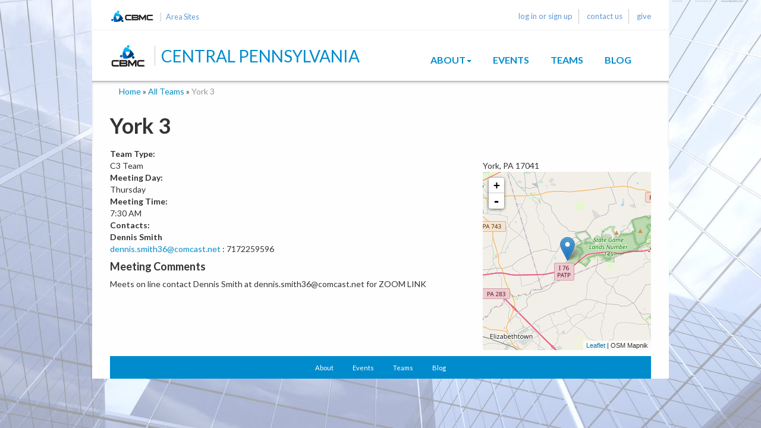

--- FILE ---
content_type: text/html; charset=utf-8
request_url: https://centralpa.cbmc.com/teams/york-3
body_size: 6104
content:
<!DOCTYPE html>
<html xmlns="http://www.w3.org/1999/xhtml" xml:lang="en" version="XHTML+RDFa 1.0" dir="ltr"
  xmlns:og="http://ogp.me/ns#"
  xmlns:article="http://ogp.me/ns/article#"
  xmlns:book="http://ogp.me/ns/book#"
  xmlns:profile="http://ogp.me/ns/profile#"
  xmlns:video="http://ogp.me/ns/video#"
  xmlns:product="http://ogp.me/ns/product#">

<head profile="http://www.w3.org/1999/xhtml/vocab">
  <meta http-equiv="Content-Type" content="text/html; charset=utf-8" />
<link rel="shortcut icon" href="https://centralpa.cbmc.com/sites/city.cbmc.com/themes/custom/citysites/favicon.png" type="image/png" />
<meta name="viewport" content="width=device-width, initial-scale=1.0" />
<meta name="generator" content="Drupal 7 (https://www.drupal.org)" />
<link rel="canonical" href="https://centralpa.cbmc.com/teams/york-3" />
<link rel="shortlink" href="https://centralpa.cbmc.com/node/954776" />
<meta property="og:site_name" content="Central Pennsylvania" />
<meta property="og:type" content="article" />
<meta property="og:url" content="https://centralpa.cbmc.com/teams/york-3" />
<meta property="og:title" content="York 3 | Central Pennsylvania" />
<meta property="og:updated_time" content="2026-01-21T03:30:01+00:00" />
<meta property="article:published_time" content="2021-04-07T20:38:00+00:00" />
<meta property="article:modified_time" content="2026-01-21T03:30:01+00:00" />
  <title>York 3 | Central Pennsylvania</title>
  <link href='//fonts.googleapis.com/css?family=Lato:300,400,700,300italic,400italic,700italic' rel='stylesheet' type='text/css'>
  <style type="text/css" media="all">
@import url("https://centralpa.cbmc.com/modules/system/system.base.css?siuciv");
@import url("https://centralpa.cbmc.com/modules/system/system.messages.css?siuciv");
@import url("https://centralpa.cbmc.com/modules/system/system.theme.css?siuciv");
</style>
<style type="text/css" media="all">
@import url("https://centralpa.cbmc.com/profiles/panopoly/modules/panopoly/panopoly_core/css/panopoly-jquery-ui-theme.css?siuciv");
@import url("https://centralpa.cbmc.com/sites/all/modules/contrib/jquery_update/replace/ui/themes/base/minified/jquery.ui.accordion.min.css?siuciv");
</style>
<style type="text/css" media="screen">
@import url("https://centralpa.cbmc.com/sites/all/libraries/leaflet.markercluster/MarkerCluster.css?siuciv");
@import url("https://centralpa.cbmc.com/sites/all/libraries/leaflet.markercluster/MarkerCluster.Default.css?siuciv");
</style>
<style type="text/css" media="all">
@import url("https://centralpa.cbmc.com/modules/aggregator/aggregator.css?siuciv");
@import url("https://centralpa.cbmc.com/sites/all/modules/custom/cbmc_blocks/css/cbmc_blocks.css?siuciv");
@import url("https://centralpa.cbmc.com/modules/comment/comment.css?siuciv");
@import url("https://centralpa.cbmc.com/sites/all/modules/contrib/date/date_api/date.css?siuciv");
@import url("https://centralpa.cbmc.com/sites/all/modules/contrib/date/date_popup/themes/datepicker.1.7.css?siuciv");
@import url("https://centralpa.cbmc.com/sites/all/modules/contrib/domain/domain_nav/domain_nav.css?siuciv");
@import url("https://centralpa.cbmc.com/modules/field/theme/field.css?siuciv");
@import url("https://centralpa.cbmc.com/modules/node/node.css?siuciv");
@import url("https://centralpa.cbmc.com/profiles/panopoly/modules/panopoly/panopoly_admin/panopoly-admin-navbar.css?siuciv");
@import url("https://centralpa.cbmc.com/profiles/panopoly/modules/panopoly/panopoly_core/css/panopoly-dropbutton.css?siuciv");
@import url("https://centralpa.cbmc.com/profiles/panopoly/modules/panopoly/panopoly_magic/css/panopoly-magic.css?siuciv");
@import url("https://centralpa.cbmc.com/profiles/panopoly/modules/panopoly/panopoly_theme/css/panopoly-featured.css?siuciv");
@import url("https://centralpa.cbmc.com/profiles/panopoly/modules/panopoly/panopoly_theme/css/panopoly-accordian.css?siuciv");
@import url("https://centralpa.cbmc.com/profiles/panopoly/modules/panopoly/panopoly_theme/css/panopoly-layouts.css?siuciv");
@import url("https://centralpa.cbmc.com/profiles/panopoly/modules/panopoly/panopoly_widgets/panopoly-widgets.css?siuciv");
@import url("https://centralpa.cbmc.com/profiles/panopoly/modules/panopoly/panopoly_widgets/panopoly-widgets-spotlight.css?siuciv");
@import url("https://centralpa.cbmc.com/profiles/panopoly/modules/panopoly/panopoly_wysiwyg/panopoly-wysiwyg.css?siuciv");
@import url("https://centralpa.cbmc.com/profiles/panopoly/modules/contrib/radix_layouts/radix_layouts.css?siuciv");
@import url("https://centralpa.cbmc.com/modules/user/user.css?siuciv");
@import url("https://centralpa.cbmc.com/sites/all/modules/contrib/extlink/extlink.css?siuciv");
@import url("https://centralpa.cbmc.com/sites/all/modules/contrib/views/css/views.css?siuciv");
@import url("https://centralpa.cbmc.com/profiles/panopoly/modules/contrib/caption_filter/caption-filter.css?siuciv");
@import url("https://centralpa.cbmc.com/sites/all/modules/contrib/media/modules/media_wysiwyg/css/media_wysiwyg.base.css?siuciv");
</style>
<style type="text/css" media="all">
@import url("https://centralpa.cbmc.com/sites/all/modules/contrib/colorbox/styles/plain/colorbox_style.css?siuciv");
@import url("https://centralpa.cbmc.com/sites/all/modules/contrib/ctools/css/ctools.css?siuciv");
@import url("https://centralpa.cbmc.com/sites/all/modules/contrib/panels/css/panels.css?siuciv");
@import url("https://centralpa.cbmc.com/sites/all/libraries/leaflet/leaflet.css?siuciv");
</style>
<style type="text/css" media="all">
@import url("https://centralpa.cbmc.com/sites/all/modules/contrib/ip_geoloc/css/ip_geoloc_leaflet_markers.css?siuciv");
</style>
<style type="text/css" media="all">
@import url("https://centralpa.cbmc.com/sites/all/themes/contrib/radix/assets/stylesheets/radix-style.css?siuciv");
@import url("https://centralpa.cbmc.com/sites/city.cbmc.com/themes/custom/citysites/assets/stylesheets/custom.css?siuciv");
</style>
<style type="text/css" media="print">
@import url("https://centralpa.cbmc.com/sites/all/themes/contrib/radix/assets/stylesheets/radix-print.css?siuciv");
</style>
<style type="text/css" media="all">
@import url("https://centralpa.cbmc.com/sites/city.cbmc.com/themes/custom/citysites/assets/stylesheets/style-skyscraper.css?siuciv");
</style>
<style type="text/css" media="all">
@import url("https://centralpa.cbmc.com/profiles/panopoly/modules/panopoly/panopoly_images/panopoly-images.css?siuciv");
</style>
  <script type="text/javascript" src="https://centralpa.cbmc.com/sites/all/modules/contrib/jquery_update/replace/jquery/1.7/jquery.min.js?v=1.7.2"></script>
<script type="text/javascript" src="https://centralpa.cbmc.com/misc/jquery-extend-3.4.0.js?v=1.7.2"></script>
<script type="text/javascript" src="https://centralpa.cbmc.com/misc/jquery.once.js?v=1.2"></script>
<script type="text/javascript" src="https://centralpa.cbmc.com/misc/drupal.js?siuciv"></script>
<script type="text/javascript" src="https://centralpa.cbmc.com/sites/all/modules/contrib/jquery_update/replace/ui/ui/minified/jquery.ui.core.min.js?v=1.10.2"></script>
<script type="text/javascript" src="https://centralpa.cbmc.com/sites/all/modules/contrib/jquery_update/replace/ui/ui/minified/jquery.ui.widget.min.js?v=1.10.2"></script>
<script type="text/javascript" src="https://centralpa.cbmc.com/sites/all/modules/contrib/jquery_update/replace/ui/ui/minified/jquery.ui.tabs.min.js?v=1.10.2"></script>
<script type="text/javascript" src="https://centralpa.cbmc.com/sites/all/modules/contrib/jquery_update/replace/ui/ui/minified/jquery.ui.accordion.min.js?v=1.10.2"></script>
<script type="text/javascript">
<!--//--><![CDATA[//><!--
L_ROOT_URL = "/sites/all/libraries/leaflet/";
//--><!]]>
</script>
<script type="text/javascript" src="https://centralpa.cbmc.com/sites/all/libraries/leaflet/leaflet.js?siuciv"></script>
<script type="text/javascript" src="https://centralpa.cbmc.com/sites/all/libraries/leaflet.markercluster/leaflet.markercluster.js?v=0.4"></script>
<script type="text/javascript" src="https://centralpa.cbmc.com/profiles/panopoly/modules/panopoly/panopoly_images/panopoly-images.js?siuciv"></script>
<script type="text/javascript" src="https://centralpa.cbmc.com/sites/city.cbmc.com/modules/custom/cbmccs/scripts/leaflet-custom.js?siuciv"></script>
<script type="text/javascript" src="https://centralpa.cbmc.com/sites/all/modules/contrib/media_colorbox/media_colorbox.js?siuciv"></script>
<script type="text/javascript" src="https://centralpa.cbmc.com/profiles/panopoly/modules/panopoly/panopoly_admin/panopoly-admin.js?siuciv"></script>
<script type="text/javascript" src="https://centralpa.cbmc.com/profiles/panopoly/modules/panopoly/panopoly_magic/panopoly-magic.js?siuciv"></script>
<script type="text/javascript" src="https://centralpa.cbmc.com/profiles/panopoly/modules/panopoly/panopoly_theme/js/panopoly-accordion.js?siuciv"></script>
<script type="text/javascript" src="https://centralpa.cbmc.com/sites/all/modules/contrib/extlink/extlink.js?siuciv"></script>
<script type="text/javascript" src="https://centralpa.cbmc.com/profiles/panopoly/modules/contrib/caption_filter/js/caption-filter.js?siuciv"></script>
<script type="text/javascript" src="https://centralpa.cbmc.com/sites/all/libraries/colorbox/jquery.colorbox-min.js?siuciv"></script>
<script type="text/javascript" src="https://centralpa.cbmc.com/sites/all/modules/contrib/colorbox/js/colorbox.js?siuciv"></script>
<script type="text/javascript" src="https://centralpa.cbmc.com/sites/all/modules/contrib/colorbox/styles/plain/colorbox_style.js?siuciv"></script>
<script type="text/javascript" src="https://centralpa.cbmc.com/sites/all/modules/contrib/colorbox/js/colorbox_load.js?siuciv"></script>
<script type="text/javascript" src="https://centralpa.cbmc.com/sites/all/modules/contrib/colorbox/js/colorbox_inline.js?siuciv"></script>
<script type="text/javascript" src="https://centralpa.cbmc.com/profiles/panopoly/libraries/jquery.imagesloaded/jquery.imagesloaded.min.js?siuciv"></script>
<script type="text/javascript" src="https://centralpa.cbmc.com/sites/all/modules/contrib/leaflet/leaflet.drupal.js?siuciv"></script>
<script type="text/javascript">
<!--//--><![CDATA[//><!--
L.Icon.Default.imagePath = "/sites/all/libraries/leaflet/images/";
//--><!]]>
</script>
<script type="text/javascript" src="https://centralpa.cbmc.com/sites/all/modules/contrib/google_analytics/googleanalytics.js?siuciv"></script>
<script type="text/javascript">
<!--//--><![CDATA[//><!--
(function(i,s,o,g,r,a,m){i["GoogleAnalyticsObject"]=r;i[r]=i[r]||function(){(i[r].q=i[r].q||[]).push(arguments)},i[r].l=1*new Date();a=s.createElement(o),m=s.getElementsByTagName(o)[0];a.async=1;a.src=g;m.parentNode.insertBefore(a,m)})(window,document,"script","https://www.google-analytics.com/analytics.js","ga");ga("create", "UA-6364872-10", {"cookieDomain":"auto"});ga("send", "pageview");
//--><!]]>
</script>
<script type="text/javascript" src="https://netdna.bootstrapcdn.com/bootstrap/3.2.0/js/bootstrap.min.js"></script>
<script type="text/javascript" src="https://centralpa.cbmc.com/sites/all/themes/contrib/radix/assets/javascripts/modernizr.js?siuciv"></script>
<script type="text/javascript" src="https://centralpa.cbmc.com/sites/all/modules/contrib/leaflet_markercluster/leaflet_markercluster.drupal.js?siuciv"></script>
<script type="text/javascript" src="https://centralpa.cbmc.com/sites/all/modules/contrib/ip_geoloc/js/ip_geoloc_leaflet_tagged_marker.js?siuciv"></script>
<script type="text/javascript" src="https://centralpa.cbmc.com/sites/all/themes/contrib/radix/assets/javascripts/radix-script.js?siuciv"></script>
<script type="text/javascript" src="https://centralpa.cbmc.com/sites/city.cbmc.com/themes/custom/citysites/assets/javascripts/script.js?siuciv"></script>
<script type="text/javascript">
<!--//--><![CDATA[//><!--
jQuery.extend(Drupal.settings, {"basePath":"\/","pathPrefix":"","ajaxPageState":{"theme":"citysites","theme_token":"KO7jU8JqV57-II84XFzzer1_UaKjnBxXwYXUccrMqWk","js":{"profiles\/panopoly\/modules\/panopoly\/panopoly_widgets\/panopoly-widgets.js":1,"profiles\/panopoly\/modules\/panopoly\/panopoly_widgets\/panopoly-widgets-spotlight.js":1,"sites\/all\/modules\/contrib\/jquery_update\/replace\/jquery\/1.7\/jquery.min.js":1,"misc\/jquery-extend-3.4.0.js":1,"misc\/jquery.once.js":1,"misc\/drupal.js":1,"sites\/all\/modules\/contrib\/jquery_update\/replace\/ui\/ui\/minified\/jquery.ui.core.min.js":1,"sites\/all\/modules\/contrib\/jquery_update\/replace\/ui\/ui\/minified\/jquery.ui.widget.min.js":1,"sites\/all\/modules\/contrib\/jquery_update\/replace\/ui\/ui\/minified\/jquery.ui.tabs.min.js":1,"sites\/all\/modules\/contrib\/jquery_update\/replace\/ui\/ui\/minified\/jquery.ui.accordion.min.js":1,"0":1,"sites\/all\/libraries\/leaflet\/leaflet.js":1,"sites\/all\/libraries\/leaflet.markercluster\/leaflet.markercluster.js":1,"profiles\/panopoly\/modules\/panopoly\/panopoly_images\/panopoly-images.js":1,"sites\/city.cbmc.com\/modules\/custom\/cbmccs\/scripts\/leaflet-custom.js":1,"sites\/all\/modules\/contrib\/media_colorbox\/media_colorbox.js":1,"profiles\/panopoly\/modules\/panopoly\/panopoly_admin\/panopoly-admin.js":1,"profiles\/panopoly\/modules\/panopoly\/panopoly_magic\/panopoly-magic.js":1,"profiles\/panopoly\/modules\/panopoly\/panopoly_theme\/js\/panopoly-accordion.js":1,"sites\/all\/modules\/contrib\/extlink\/extlink.js":1,"profiles\/panopoly\/modules\/contrib\/caption_filter\/js\/caption-filter.js":1,"sites\/all\/libraries\/colorbox\/jquery.colorbox-min.js":1,"sites\/all\/modules\/contrib\/colorbox\/js\/colorbox.js":1,"sites\/all\/modules\/contrib\/colorbox\/styles\/plain\/colorbox_style.js":1,"sites\/all\/modules\/contrib\/colorbox\/js\/colorbox_load.js":1,"sites\/all\/modules\/contrib\/colorbox\/js\/colorbox_inline.js":1,"profiles\/panopoly\/libraries\/jquery.imagesloaded\/jquery.imagesloaded.min.js":1,"sites\/all\/modules\/contrib\/leaflet\/leaflet.drupal.js":1,"1":1,"sites\/all\/modules\/contrib\/google_analytics\/googleanalytics.js":1,"2":1,"https:\/\/netdna.bootstrapcdn.com\/bootstrap\/3.2.0\/js\/bootstrap.min.js":1,"sites\/all\/themes\/contrib\/radix\/assets\/javascripts\/modernizr.js":1,"sites\/all\/modules\/contrib\/leaflet_markercluster\/leaflet_markercluster.drupal.js":1,"sites\/all\/modules\/contrib\/ip_geoloc\/js\/ip_geoloc_leaflet_tagged_marker.js":1,"sites\/all\/themes\/contrib\/radix\/assets\/javascripts\/radix-script.js":1,"sites\/city.cbmc.com\/themes\/custom\/citysites\/assets\/javascripts\/script.js":1},"css":{"modules\/system\/system.base.css":1,"modules\/system\/system.messages.css":1,"modules\/system\/system.theme.css":1,"sites\/all\/libraries\/leaflet.markercluster\/MarkerCluster.Default.ie.css":1,"misc\/ui\/jquery.ui.theme.css":1,"misc\/ui\/jquery.ui.accordion.css":1,"sites\/all\/libraries\/leaflet.markercluster\/MarkerCluster.css":1,"sites\/all\/libraries\/leaflet.markercluster\/MarkerCluster.Default.css":1,"modules\/aggregator\/aggregator.css":1,"sites\/all\/modules\/custom\/cbmc_blocks\/css\/cbmc_blocks.css":1,"modules\/comment\/comment.css":1,"sites\/all\/modules\/contrib\/date\/date_api\/date.css":1,"sites\/all\/modules\/contrib\/date\/date_popup\/themes\/datepicker.1.7.css":1,"sites\/all\/modules\/contrib\/domain\/domain_nav\/domain_nav.css":1,"modules\/field\/theme\/field.css":1,"modules\/node\/node.css":1,"profiles\/panopoly\/modules\/panopoly\/panopoly_admin\/panopoly-admin-navbar.css":1,"profiles\/panopoly\/modules\/panopoly\/panopoly_core\/css\/panopoly-dropbutton.css":1,"profiles\/panopoly\/modules\/panopoly\/panopoly_magic\/css\/panopoly-magic.css":1,"profiles\/panopoly\/modules\/panopoly\/panopoly_theme\/css\/panopoly-featured.css":1,"profiles\/panopoly\/modules\/panopoly\/panopoly_theme\/css\/panopoly-accordian.css":1,"profiles\/panopoly\/modules\/panopoly\/panopoly_theme\/css\/panopoly-layouts.css":1,"profiles\/panopoly\/modules\/panopoly\/panopoly_widgets\/panopoly-widgets.css":1,"profiles\/panopoly\/modules\/panopoly\/panopoly_widgets\/panopoly-widgets-spotlight.css":1,"profiles\/panopoly\/modules\/panopoly\/panopoly_wysiwyg\/panopoly-wysiwyg.css":1,"profiles\/panopoly\/modules\/contrib\/radix_layouts\/radix_layouts.css":1,"modules\/user\/user.css":1,"sites\/all\/modules\/contrib\/extlink\/extlink.css":1,"sites\/all\/modules\/contrib\/views\/css\/views.css":1,"profiles\/panopoly\/modules\/contrib\/caption_filter\/caption-filter.css":1,"sites\/all\/modules\/contrib\/media\/modules\/media_wysiwyg\/css\/media_wysiwyg.base.css":1,"sites\/all\/modules\/contrib\/colorbox\/styles\/plain\/colorbox_style.css":1,"sites\/all\/modules\/contrib\/ctools\/css\/ctools.css":1,"sites\/all\/modules\/contrib\/panels\/css\/panels.css":1,"sites\/all\/libraries\/leaflet\/leaflet.css":1,"sites\/all\/libraries\/leaflet\/leaflet.ie.css":1,"sites\/all\/modules\/contrib\/ip_geoloc\/css\/ip_geoloc_leaflet_markers.css":1,"sites\/all\/themes\/contrib\/radix\/assets\/stylesheets\/radix-style.css":1,"sites\/city.cbmc.com\/themes\/custom\/citysites\/assets\/stylesheets\/custom.css":1,"sites\/all\/themes\/contrib\/radix\/assets\/stylesheets\/radix-print.css":1,"sites\/city.cbmc.com\/themes\/custom\/citysites\/assets\/stylesheets\/style-skyscraper.css":1,"profiles\/panopoly\/modules\/panopoly\/panopoly_images\/panopoly-images.css":1}},"colorbox":{"opacity":"0.85","current":"{current} of {total}","previous":"\u00ab Prev","next":"Next \u00bb","close":"Close","maxWidth":"98%","maxHeight":"98%","fixed":true,"mobiledetect":true,"mobiledevicewidth":"480px"},"CToolsModal":{"modalSize":{"type":"scale","width":".9","height":".9","addWidth":0,"addHeight":0,"contentRight":25,"contentBottom":75},"modalOptions":{"opacity":".55","background-color":"#FFF"},"animationSpeed":"fast","modalTheme":"CToolsModalDialog","throbberTheme":"CToolsModalThrobber"},"panopoly_magic":{"pane_add_preview_mode":"manual"},"leaflet":[{"mapId":"ip-geoloc-map-of-view-node_location-panel_pane_1-e6f5e20925080fd7f44e793db4cb6722","map":{"label":"OSM Mapnik","description":"Leaflet default map.","settings":{"zoomDefault":10,"minZoom":0,"maxZoom":18,"dragging":true,"touchZoom":true,"scrollWheelZoom":true,"doubleClickZoom":true,"zoomControl":true,"attributionControl":true,"trackResize":true,"fadeAnimation":true,"zoomAnimation":true,"closePopupOnClick":true,"zoom":11,"maxClusterRadius":"80","addRegionToolTips":true,"hullHugFactor":-1,"animateAddingMarkers":true,"zoomIndicator":false,"resetControl":false,"scaleControl":false},"layers":{"earth":{"urlTemplate":"\/\/{s}.tile.openstreetmap.org\/{z}\/{x}\/{y}.png","options":{"attribution":"OSM Mapnik"}}}},"features":[{"type":"point","lat":"40.219898","lon":"-76.539911","feature_id":"954776","popup":"\u003Cdiv class=\u0022location vcard\u0022 itemscope itemtype=\u0022http:\/\/schema.org\/PostalAddress\u0022\u003E\n  \u003Cdiv class=\u0022adr\u0022\u003E\n              \u003Cdiv class=\u0022street-address\u0022\u003E\n        \u003Cspan itemprop=\u0022streetAddress\u0022\u003E\u0026amp;nbsp;\u003C\/span\u003E\n              \u003C\/div\u003E\n              \u003Cspan class=\u0022locality\u0022 itemprop=\u0022addressLocality\u0022\u003EYork, \u003C\/span\u003E\n              \u003Cspan class=\u0022region\u0022 itemprop=\u0022addressRegion\u0022\u003EPA\u003C\/span\u003E\n              \u003Cspan class=\u0022postal-code\u0022 itemprop=\u0022postalCode\u0022\u003E17041\u003C\/span\u003E\n                                              \u003C\/div\u003E\n  \u003C\/div\u003E\n","regions":["",""],"tooltip":"","cssClass":"tag-inside-marker"}]}],"extlink":{"extTarget":"_blank","extClass":0,"extLabel":"(link is external)","extImgClass":0,"extSubdomains":0,"extExclude":"","extInclude":"","extCssExclude":"","extCssExplicit":"","extAlert":0,"extAlertText":"This link will take you to an external web site.","mailtoClass":0,"mailtoLabel":"(link sends e-mail)"},"googleanalytics":{"trackOutbound":1,"trackMailto":1,"trackDownload":1,"trackDownloadExtensions":"7z|aac|arc|arj|asf|asx|avi|bin|csv|doc(x|m)?|dot(x|m)?|exe|flv|gif|gz|gzip|hqx|jar|jpe?g|js|mp(2|3|4|e?g)|mov(ie)?|msi|msp|pdf|phps|png|ppt(x|m)?|pot(x|m)?|pps(x|m)?|ppam|sld(x|m)?|thmx|qtm?|ra(m|r)?|sea|sit|tar|tgz|torrent|txt|wav|wma|wmv|wpd|xls(x|m|b)?|xlt(x|m)|xlam|xml|z|zip","trackColorbox":1},"js":{"tokens":[]}});
//--><!]]>
</script>
  <!--[if lt IE 9]>
   <script>
      document.createElement('header');
      document.createElement('nav');
      document.createElement('section');
      document.createElement('article');
      document.createElement('aside');
      document.createElement('footer');
   </script>
  <![endif]-->
</head>
<body class="html not-front not-logged-in no-sidebars page-node page-node- page-node-954776 node-type-team domain-centralpa-cbmc-com region-content panel-layout-radix_burr_flipped panel-region-contentmain panel-region-sidebar" >
  <div id="skip-link">
    <a href="#main-content" class="element-invisible element-focusable">Skip to main content</a>
  </div>
    <header id="header" class="header" role="header">
  <div id="header-region" class="container">
      <div class="region region-header">
    <div id="block-cbmc-blocks-header" class="block block-cbmc-blocks">

    
  <div class="content">
    <div class="headerRibbon cbmc-citysites"><div class="headerLinks"><span class='cbmcLogo'><a target=_blank href='http://cbmc.com'></a></span><span class="areaSites"><a href="http://www.cbmc.com/find/localwebsites" target="_blank">Area Sites</a></span></div><ul class="list-inline loginLinks"><li class="account first"><a href="/saml_login">log in or sign up</a></li>
<li class="contact"><a href="/contact-centralpa">contact us</a></li>
<li class="give last"><a href="https://give.idonate.com/cbmc-inc/centralpa" target="_blank">give</a></li>
</ul><hr /></div>  </div>
</div>
  </div>
  </div>  <div class="container">
    <nav class="navbar navbar-default" role="navigation">
      <!-- Brand and toggle get grouped for better mobile display -->
      <div class="navbar-header">
        <a href="/" id="logo" class="navbar-brand">
                      <img src="https://centralpa.cbmc.com/sites/city.cbmc.com/themes/custom/citysites/logo.png" alt="Central Pennsylvania" title="Central Pennsylvania" id="logo" />
            
                    <span class="site-name">Central Pennsylvania</a>
            
        </a>        
        <button type="button" class="navbar-toggle" data-toggle="collapse" data-target="#navbar-collapse">
          <span class="sr-only">Toggle navigation</span>
          <span class="icon-bar"></span>
          <span class="icon-bar"></span>
          <span class="icon-bar"></span>
        </button>

      </div> <!-- /.navbar-header -->

      <!-- Collect the nav links, forms, and other content for toggling -->
      <div class="collapse navbar-collapse" id="navbar-collapse">
                  <ul id="main-menu" class="menu nav navbar-nav">
            <li class="first expanded dropdown menu-link-about"><a href="/about-centralpa" title="" class="dropdown-toggle" data-toggle="dropdown" data-target="#">About<span class="caret"></span></a><ul class="dropdown-menu"><li class="first last leaf menu-link-leadership-team"><a href="/About-CentralPA/Leadership-Team">Leadership Team</a></li>
</ul></li>
<li class="leaf menu-link-events"><a href="/centralpa-events">Events</a></li>
<li class="leaf menu-link-teams"><a href="/centralpa-teams" title="">Teams</a></li>
<li class="last leaf menu-link-blog"><a href="/blog" title="">Blog</a></li>
          </ul>
                      </div><!-- /.navbar-collapse -->
    </nav><!-- /.navbar -->
  </div> <!-- /.container -->
</header>

<div id="main-wrapper">
  <div id="main" class="main">
    <div class="container">
              <div id="breadcrumb" class="visible-desktop">
          <h2 class="element-invisible">You are here</h2><div class="breadcrumb"><a href="/">Home</a> » <a href="/teams">All Teams</a> » <span class="active active-trail">York 3</span></div>        </div>
                  <div id="page-header">
                  <div class="page-header">
            <h1 class="title">York 3</h1>
          </div>
                              </div>
    </div>
    <div id="content" class="container">
        <div class="region region-content">
    <div id="block-system-main" class="block block-system">

    
  <div class="content">
    
<div class="panel-display burr-flipped clearfix radix-burr-flipped" >
  
  <div class="container-fluid">
    <div class="row">
      <div class="col-md-8 radix-layouts-content panel-panel">
        <div class="panel-panel-inner">
          <div class="panel-pane pane-entity-field pane-node-field-team-type" >
  <div class="field field-name-field-team-type field-type-text field-label-above clearfix">
          <div class="field-label">
          Team Type:&nbsp;
        </div>
                <div class="field-item even">
          C3 Team        </div>
      </div>
</div>
<div class="panel-pane pane-entity-field pane-node-field-meeting-day" >
  <div class="field field-name-field-meeting-day field-type-text field-label-above clearfix">
          <div class="field-label">
          Meeting Day:&nbsp;
        </div>
                <div class="field-item even">
          Thursday        </div>
      </div>
</div>
<div class="panel-pane pane-entity-field pane-node-field-meeting-time" >
  <div class="field field-name-field-meeting-time field-type-text field-label-above clearfix">
          <div class="field-label">
          Meeting Time:&nbsp;
        </div>
                <div class="field-item even">
          7:30 AM        </div>
      </div>
</div>
<div class="panel-pane pane-entity-field pane-node-field-contacts" >
  <div class="field field-name-field-contacts field-type-text-long field-label-above clearfix">
          <div class="field-label">
          Contacts:&nbsp;
        </div>
                <div class="field-item even">
          <strong>Dennis Smith</strong><br><a href="mailto:dennis.smith36@comcast.net">dennis.smith36@comcast.net</a> : 7172259596<br>        </div>
      </div>
</div>
<div class="panel-pane pane-node-links link-wrapper" >
  
      
  
  <div class="pane-content">
      </div>

  
  </div>
<div class="panel-pane pane-token pane-node-field-meeting-comment" >
  
        <h4 class="pane-title">Meeting Comments</h4>
    
  
  <div class="pane-content">
    Meets on line contact Dennis Smith at dennis.smith36@comcast.net for ZOOM LINK  </div>

  
  </div>
        </div>
      </div>
      <div class="col-md-4 radix-layouts-sidebar panel-panel">
        <div class="panel-panel-inner">
          <div class="panel-pane pane-entity-field pane-node-field-location" >
  <div class="field field-name-field-location field-type-location field-label-hidden clearfix">
            <div class="field-item even">
          <div class="location vcard" itemscope="" itemtype="http://schema.org/PostalAddress"><div class="adr"><span class="fn" itemprop="name"></span><div class="street-address"><span itemprop="streetAddress">&nbsp; </span></div><span class="locality" itemprop="addressLocality">York</span>, <span class="region" itemprop="addressRegion">PA</span> <span class="postal-code" itemprop="postalCode">17041</span></div></div>        </div>
      </div>
</div>
<div class="panel-pane pane-views-panes pane-node-location-panel-pane-1" >
  
      
  
  <div class="pane-content">
    <div class="view view-node-location view-id-node_location view-display-id-panel_pane_1 view-dom-id-dfe6a783514e91252600767e676c2d08">
        
  
  
      <div class="view-content">
      <div class="ip-geoloc-map leaflet-view amarkers">
  <div id="ip-geoloc-map-of-view-node_location-panel_pane_1-e6f5e20925080fd7f44e793db4cb6722" style="height:300px"></div>
</div>
    </div>
  
  
  
  
  
  
</div>  </div>

  
  </div>
        </div>
      </div>
    </div>
  
  </div>
</div><!-- /.burr-flipped -->
  </div>
</div>
  </div>
    </div>
  </div> <!-- /#main -->
</div> <!-- /#main-wrapper -->

<footer id="footer" class="footer" role="footer">
  <div id="footer-region" class="container">
      <div class="region region-footer">
    <div id="block-menu-block-1" class="block block-menu-block">

    
  <div class="content">
    <div class="menu-block-wrapper menu-block-1 menu-name-main-menu parent-mlid-0 menu-level-1">
  <ul class="menu nav nav-pills nav-stacked"><li class="first leaf has-children menu-mlid-3483 menu-link-about"><a href="/about-centralpa" title="">About</a></li>
<li class="leaf menu-mlid-3491 menu-link-events"><a href="/centralpa-events">Events</a></li>
<li class="leaf menu-mlid-3492 menu-link-teams"><a href="/centralpa-teams" title="">Teams</a></li>
<li class="last leaf menu-mlid-1701 menu-link-blog"><a href="/blog" title="">Blog</a></li>
</ul></div>
  </div>
</div>
  </div>
    </div>  <div class="container">
    <!--      <small class="copyright pull-left"><p> </p>
</small>
        <small class="pull-right"><a href="#">Back to Top</a></small>-->
  </div>
</footer>
  <script type="text/javascript" src="https://centralpa.cbmc.com/profiles/panopoly/modules/panopoly/panopoly_widgets/panopoly-widgets.js?siuciv"></script>
<script type="text/javascript" src="https://centralpa.cbmc.com/profiles/panopoly/modules/panopoly/panopoly_widgets/panopoly-widgets-spotlight.js?siuciv"></script>
</body>
</html>

--- FILE ---
content_type: text/css
request_url: https://centralpa.cbmc.com/sites/all/modules/contrib/colorbox/styles/plain/colorbox_style.css?siuciv
body_size: 1009
content:
/**
 * Colorbox Core Style:
 * The following CSS is consistent between example themes and should not be altered.
 */
#colorbox, #cboxOverlay, #cboxWrapper {
  position: absolute;
  top: 0;
  left: 0;
  z-index: 9999;
  overflow: hidden;
}
#cboxOverlay {
  position: fixed;
  width: 100%;
  height: 100%;
}
#cboxMiddleLeft, #cboxBottomLeft {
  clear: left;
}
#cboxContent {
  position: relative;
}
#cboxLoadedContent {
  overflow: auto;
  -webkit-overflow-scrolling: touch;
}
#cboxTitle {
  margin: 0;
}
#cboxLoadingOverlay, #cboxLoadingGraphic {
  position: absolute;
  top: 0;
  left: 0;
  width: 100%;
  height: 100%;
}
/**
 * These elements are buttons, and may need to have additional
 * styles reset to avoid unwanted base styles.
 */
#cboxPrevious, #cboxNext, #cboxClose, #cboxSlideshow {
  border: 0;
  padding: 0;
  margin: 0;
  overflow: visible;
  width: auto;
  background: none;
  cursor: pointer;
}
/**
 * Avoid outlines on :active (mouseclick),
 * but preserve outlines on :focus (tabbed navigating)
 */
#cboxPrevious:active, #cboxNext:active, #cboxClose:active, #cboxSlideshow:active {
  outline: 0;
}
.cboxPhoto {
  float: left;
  margin: auto;
  border: 0;
  display: block;
  max-width: none;
}
.cboxIframe {
  width: 100%;
  height: 100%;
  display: block;
  border: 0;
}
/* Reset box sizing to content-box if theme is using border-box. */
#colorbox, #cboxContent, #cboxLoadedContent {
  -moz-box-sizing: content-box;
  -webkit-box-sizing: content-box;
  box-sizing: content-box;
}

/**
 * Colorbox module plain style:
 * The styles are ordered & tabbed in a way that represents
 * the nesting of the generated HTML.
 */
#cboxOverlay {
  background: #000;
}
#colorbox {
  outline: 0;
}
  #cboxWrapper {}
    #cboxContent {
      overflow: hidden;
    }
      #cboxContent, .cboxPhoto {
        -webkit-border-radius: 5px;
        -moz-border-radius: 5px;
        border-radius: 5px;
      }
      #cboxError {
        padding: 50px;
        border: 1px solid #ccc;
      }
      #cboxTitle {
        position: absolute;
        background: rgba(255, 255, 255, 0.7);
        bottom: 0;
        left: 0;
        color: #535353;
        width: 100%;
        padding: 4px 6px;
        -moz-box-sizing: border-box;
        -webkit-box-sizing: border-box;
        box-sizing: border-box;
        -webkit-border-bottom-right-radius: 5px;
        -webkit-border-bottom-left-radius: 5px;
        -moz-border-radius-bottomright: 5px;
        -moz-border-radius-bottomleft: 5px;
        border-bottom-right-radius: 5px;
        border-bottom-left-radius: 5px;
      }

      #cboxLoadingOverlay {
        background: #fff;
      }
      #cboxLoadingGraphic {
        background: url(images/loading_animation.gif) no-repeat center center;
      }
      #cboxClose.cbox-close-plain {
        position: absolute;
        font-size: 20px;
        line-height: 18px;
        text-align: center;
        color: rgba(255, 255, 255, 0.7);
        background: rgba(0, 0, 0, 0.5);
        top: 4px;
        right: 4px;
        width: 20px;
        height: 20px;
        -webkit-border-radius: 10px;
        -moz-border-radius: 10px;
        border-radius: 10px;
      }
      .cbox-close-plain:hover {
        color: rgba(255, 255, 255, 0.9);
        background: rgba(0, 0, 0, 0.8);
      }


--- FILE ---
content_type: text/css
request_url: https://centralpa.cbmc.com/sites/all/modules/contrib/ip_geoloc/css/ip_geoloc_leaflet_markers.css?siuciv
body_size: 706
content:
/* Note that the name of the marker directory, e.g. "/amarkers" is output in
   the HTML as a CSS class, so you can customise a version to go with your
   specific markers by prefixing your CSS rules with .amarkers (or whatever the
   name of your marker directory is)
*/

/* div is the element used for marker tags, i for font icons */
.leaflet-tagged-marker div,
.leaflet-tagged-marker i {
  position: relative;
  top: -37px;
  left: -40px;
  min-width: 80px; /* -2 times left */
  text-align: center;
  height: 0;  /* to avoid marker position shifting */
}
.leaflet-tagged-marker div {
  font-size: 11px;
}
.leaflet-tagged-marker i {
  font-size: 17px;
  font-style: normal;
  display: block; /* block and zero width to avoid marker position shifting */
  width: 0;
}

.leaflet-tagged-marker i.light {
  color: seashell;
}
.leaflet-tagged-marker i.dark {
  color: darkslategrey;
}
.leaflet-tagged-marker i.green {
  color: green;
}
.leaflet-tagged-marker i.red {
  color: red;
}

/* For http://www.flaticon.com, tested for /amarkers (32 x 42px) */
.leaflet-tagged-marker i[class^="flaticon-"]:before,
.leaflet-tagged-marker i[class*=" flaticon-"]:before {
  font-size: 14px;
  position: relative;
  top: -4px;
  left: -10px;
}

/* For http://fontello.com */
.leaflet-tagged-marker i[class^="icon-"]:before,
.leaflet-tagged-marker i[class*=" icon-"]:before {
  position: relative;
  top: -2px;
  let: 1px;
}

/* Adjust for the Google-style markers that live in the /markers directory */
.markers .leaflet-tagged-marker i {
  font-size: 11px;
  top: -30px;
}

.leaflet-tagged-marker div.tag-above-marker {
  top: -56px;
  color: red;
}
.leaflet-tagged-marker div.tag-below-marker {
  top: -1px;
  color: red;
}

.leaflet-marker-icon.tag-rounded-corners {
  font-size: 10px;
  width: 60px;
  padding: 0 3px 1px 2px;
  border-radius: 0 9px 9px 9px;
  border: 1px solid black;
  background-color: white;
}

.leaflet-marker-icon.tag-pointy-circle {
  text-align: center;
  width: 30px;
  height: 25px;
  padding-top: 5px;
  border-radius: 0 20px 20px 20px;
  border: 1px solid black;
  border-top: 1px solid red;
  border-left: 1px solid red;
  background-color: white;
}


--- FILE ---
content_type: application/javascript
request_url: https://centralpa.cbmc.com/sites/all/modules/contrib/leaflet_markercluster/leaflet_markercluster.drupal.js?siuciv
body_size: 2768
content:
/*
 * We are overriding a large part of the JS defined in leaflet (leaflet.drupal.js).
 * Not nice, but we can't do otherwise without refactoring code in Leaflet.
 */

(function ($) {

  var LEAFLET_MARKERCLUSTER_EXCLUDE_FROM_CLUSTER = 0x01;

  Drupal.behaviors.leaflet = { // overrides same behavior in leaflet/leaflet.drupal.js
    attach: function(context, settings) {
      var start = (new Date()).getTime();

      $(settings.leaflet).each(function () {
        // skip to the next iteration if the map already exists
        var container = L.DomUtil.get(this.mapId);
        if (!container || container._leaflet_id) {
          return;
        }

        // load a settings object with all of our map settings
        var settings = {};
        for (var setting in this.map.settings) {
          settings[setting] = this.map.settings[setting];
        }

        // instantiate our new map
        var lMap = new L.Map(this.mapId, settings);
        lMap.bounds = [];

        // add map layers
        var layers = {}, overlays = {};
        var i = 0;
        for (var key in this.map.layers) {
          var layer = this.map.layers[key];
          var map_layer = Drupal.leaflet.create_layer(layer, key);
          //layers[key] = map_layer;

          // Distinguish between "base layers" and "overlays".
          // Fall back to "base" in case "layer_type" has not been defined in
          // hook_leaflet_map_info()
          layer.layer_type = (typeof layer.layer_type === 'undefined') ? 'base' : layer.layer_type;
          // As stated in http://leafletjs.com/examples/layers-control,
          // when using multiple base layers, only one of them should be added
          // to the map at instantiation, but all of them should be present in
          // the base layers object when creating the layers control.
          // See statement L.control.layers(layers, overlays) much further below.
          switch (layer.layer_type) {
            case 'overlay':
              //lMap.addLayer(map_layer);
              overlays[key] = map_layer;
              break;
            default:
              if (i === 0 /*|| !this.map.settings.layerControl*/) {
                lMap.addLayer(map_layer);
                i++;
              }
              layers[key] = map_layer;
              break;
          }
          i++;
        }

        var switchEnable = false;
        for (var key in layers) {
          if (layers[key].options.switchLayer) {
            layers[key].setSwitchLayer(layers[layers[key].options.switchLayer]);
            switchEnable = true;
          }
        }
        if (switchEnable) {
          switchManager = new SwitchLayerManager(lMap, {baseLayers: layers});
        }

        // keep an instance of leaflet layers
        this.map.lLayers = layers;

        // keep an instance of map_id
        this.map.map_id = this.mapId;

        // @RdB create marker cluster layers if leaflet.markercluster.js is included
        // There will be one cluster layer for each "clusterGroup".
        var clusterLayers = {};
        if (typeof L.MarkerClusterGroup !== 'undefined') {

          // If we specified a custom cluster icon, use that.
          if (typeof settings.maxClusterRadius !== 'undefined' && settings.maxClusterRadius > 0 && this.map.markercluster_icon) {
            var icon_settings = this.map.markercluster_icon;

            settings['iconCreateFunction'] = function(cluster) {
              var icon = new L.Icon({iconUrl: icon_settings.iconUrl});

              // override applicable marker defaults
              if (icon_settings.iconSize) {
                icon.options.iconSize = new L.Point(parseInt(icon_settings.iconSize.x), parseInt(icon_settings.iconSize.y));
              }
              if (icon_settings.iconAnchor) {
                icon.options.iconAnchor = new L.Point(parseFloat(icon_settings.iconAnchor.x), parseFloat(icon_settings.iconAnchor.y));
              }
              if (icon_settings.popupAnchor) {
                icon.options.popupAnchor = new L.Point(parseFloat(icon_settings.popupAnchor.x), parseFloat(icon_settings.popupAnchor.y));
              }
              if (icon_settings.shadowUrl !== undefined) {
                icon.options.shadowUrl = icon_settings.shadowUrl;
              }
              if (icon_settings.shadowSize) {
                icon.options.shadowSize = new L.Point(parseInt(icon_settings.shadowSize.x), parseInt(icon_settings.shadowSize.y));
              }
              if (icon_settings.shadowAnchor) {
                icon.options.shadowAnchor = new L.Point(parseInt(icon_settings.shadowAnchor.x), parseInt(icon_settings.shadowAnchor.y));
              }

              return icon;
            }
          }
        }

        // add features
        for (i = 0; i < this.features.length; i++) {
          var feature = this.features[i];
         
          var cluster = (feature.type === 'point' || feature.type === 'json') &&
            (!feature.flags || !(feature.flags & LEAFLET_MARKERCLUSTER_EXCLUDE_FROM_CLUSTER));
          if (typeof settings.maxClusterRadius !== 'undefined' && settings.maxClusterRadius > 0 && cluster) {
            var clusterGroup = feature.clusterGroup ? feature.clusterGroup : 'global';
            if (!clusterLayers[clusterGroup]) {
              // Note: only applicable settings will be used, remainder are ignored
              clusterLayers[clusterGroup] = new L.MarkerClusterGroup(settings);
              lMap.addLayer(clusterLayers[clusterGroup]);
            }
          }
          var lFeature;

          // dealing with a layer group
          if (feature.group) {
            var lGroup = new L.LayerGroup();
            for (var groupKey in feature.features) {
              var groupFeature = feature.features[groupKey];
              lFeature = leaflet_create_feature(groupFeature, lMap);
              lFeature.options.regions = feature.regions;
              if (groupFeature.popup) {
                lFeature.bindPopup(groupFeature.popup);
              }
              lGroup.addLayer(lFeature);
            }

            // add the group to the layer switcher
            overlays[feature.label] = lGroup;

            if (cluster && clusterLayers[clusterGroup])  {
              clusterLayers[clusterGroup].addLayer(lGroup);
            } else {
              lMap.addLayer(lGroup);
            }
          }
          else {
            lFeature = leaflet_create_feature(feature, lMap);
            // @RdB add to cluster layer if one is defined, else to map
            if (cluster && clusterLayers[clusterGroup]) {
              lFeature.options.regions = feature.regions;
              clusterLayers[clusterGroup].addLayer(lFeature);
            }
            else {
              lMap.addLayer(lFeature);
            }
            if (feature.popup) {
              lFeature.bindPopup(feature.popup/*, {autoPanPadding: L.point(25,25)}*/);
            }
          }

          // Allow others to do something with the feature that was just added to the map
          $(document).trigger('leaflet.feature', [lFeature, feature]);
        }

        // add layer switcher
        if (this.map.settings.layerControl) {
          L.control.layers(layers, overlays).addTo(lMap);
        }

        // center the map
        var zoom = this.map.settings.zoom ? this.map.settings.zoom : this.map.settings.zoomDefault;
        if (this.map.center && (this.map.center.force || this.features.length === 0)) {
          lMap.setView(new L.LatLng(this.map.center.lat, this.map.center.lon), zoom);
        }
        else if (this.features.length > 0) {
          Drupal.leaflet.fitbounds(lMap);
          if (this.map.settings.zoom) { // or: if (zoom) ?
            lMap.setZoom(zoom);
          }
        }

        // associate the center and zoom level proprerties to the built lMap.
        // useful for post-interaction with it
        lMap.center = lMap.getCenter();
        lMap.zoom = lMap.getZoom();

        // add attribution
        if (this.map.settings.attributionControl && this.map.attribution) {
          lMap.attributionControl.setPrefix(this.map.attribution.prefix);
          lMap.attributionControl.addAttribution(this.map.attribution.text);
        }

        // add the leaflet map to our settings object to make it accessible
        this.lMap = lMap;

        // allow other modules to get access to the map object using jQuery's trigger method
        $(document).trigger('leaflet.map', [this.map, lMap]);

        // Destroy features so that an AJAX reload does not get parts of the old set.
        // Required when the View has "Use AJAX" set to Yes.
        this.features = null;
      });

      function leaflet_create_feature(feature, lMap) {
        var lFeature;
        switch (feature.type) {
          case 'point':
            lFeature = Drupal.leaflet.create_point(feature, lMap);
            break;
          case 'linestring':
            lFeature = Drupal.leaflet.create_linestring(feature, lMap);
            break;
          case 'polygon':
            lFeature = Drupal.leaflet.create_polygon(feature, lMap);
            break;
          case 'multipolyline':
            feature.multipolyline = true;
            // no break;
          case 'multipolygon':
            lFeature = Drupal.leaflet.create_multipoly(feature, lMap);
            break;
          case 'json':
            lFeature = Drupal.leaflet.create_json(feature.json, lMap);
            break;
          case 'popup':
            lFeature = Drupal.leaflet.create_popup(feature, lMap);
            break;
          case 'circle':
            lFeature = Drupal.leaflet.create_circle(feature, lMap);
            break;
          case 'circlemarker':
            lFeature = Drupal.leaflet.create_circlemarker(feature, lMap);
            break;
          case 'rectangle':
            lFeature = Drupal.leaflet.create_rectangle(feature, lMap);
            break;
        }

        // assign our given unique ID, useful for associating nodes
        if (feature.leaflet_id) {
          lFeature._leaflet_id = feature.leaflet_id;
        }

        var options = {};
        if (feature.options) {
          for (var option in feature.options) {
            options[option] = feature.options[option];
          }
          lFeature.setStyle(options);
        }
        return lFeature;
      }

      if (window.console && window.console.log) { // Does not work on IE8
        var renderTime = (new Date()).getTime() - start;
        window.console.log('leaflet_markercluster.drupal.js render time: ' + renderTime/1000 + ' s');
      }
    }
  };

})(jQuery);


--- FILE ---
content_type: text/plain
request_url: https://www.google-analytics.com/j/collect?v=1&_v=j102&a=1033323768&t=pageview&_s=1&dl=https%3A%2F%2Fcentralpa.cbmc.com%2Fteams%2Fyork-3&ul=en-us%40posix&dt=York%203%20%7C%20Central%20Pennsylvania&sr=1280x720&vp=1280x720&_u=IEBAAEABAAAAACAAI~&jid=1925127281&gjid=2001849456&cid=847559815.1768967123&tid=UA-6364872-10&_gid=1935007187.1768967123&_r=1&_slc=1&z=1005415969
body_size: -451
content:
2,cG-6LSDZLY888